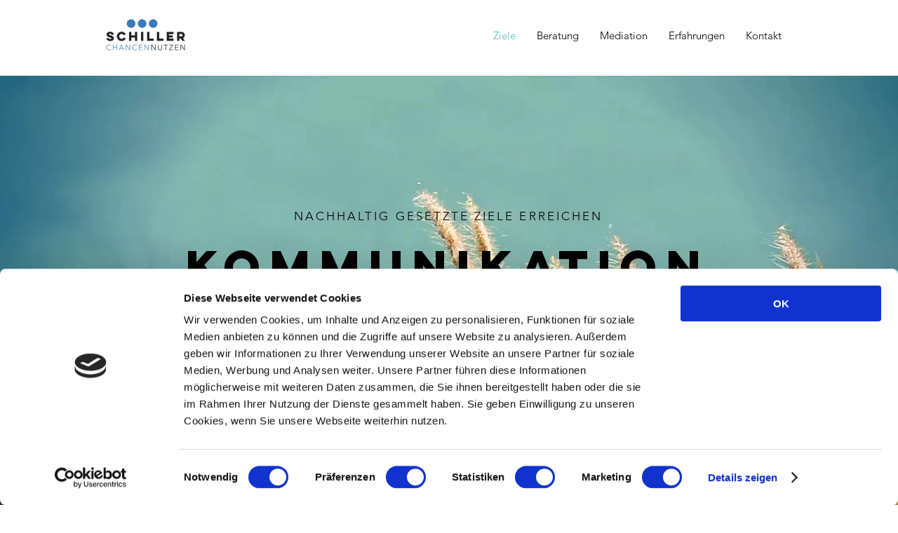

--- FILE ---
content_type: application/x-javascript
request_url: https://consentcdn.cookiebot.com/consentconfig/fc9c36c2-da44-4430-81a9-6494eee48019/sven-schiller.de/configuration.js
body_size: 99
content:
CookieConsent.configuration.tags.push({id:54562110,type:"script",tagID:"",innerHash:"",outerHash:"",tagHash:"8303515088423",url:"",resolvedUrl:"",cat:[1,3]});CookieConsent.configuration.tags.push({id:54562111,type:"script",tagID:"",innerHash:"",outerHash:"",tagHash:"13141418096259",url:"",resolvedUrl:"",cat:[1]});CookieConsent.configuration.tags.push({id:54562112,type:"script",tagID:"",innerHash:"",outerHash:"",tagHash:"17047827095778",url:"https://static.parastorage.com/services/wix-thunderbolt/dist/main.9cae0d7b.bundle.min.js",resolvedUrl:"https://static.parastorage.com/services/wix-thunderbolt/dist/main.9cae0d7b.bundle.min.js",cat:[3]});CookieConsent.configuration.tags.push({id:54562113,type:"script",tagID:"",innerHash:"",outerHash:"",tagHash:"4991891309891",url:"https://consent.cookiebot.com/uc.js",resolvedUrl:"https://consent.cookiebot.com/uc.js",cat:[1]});